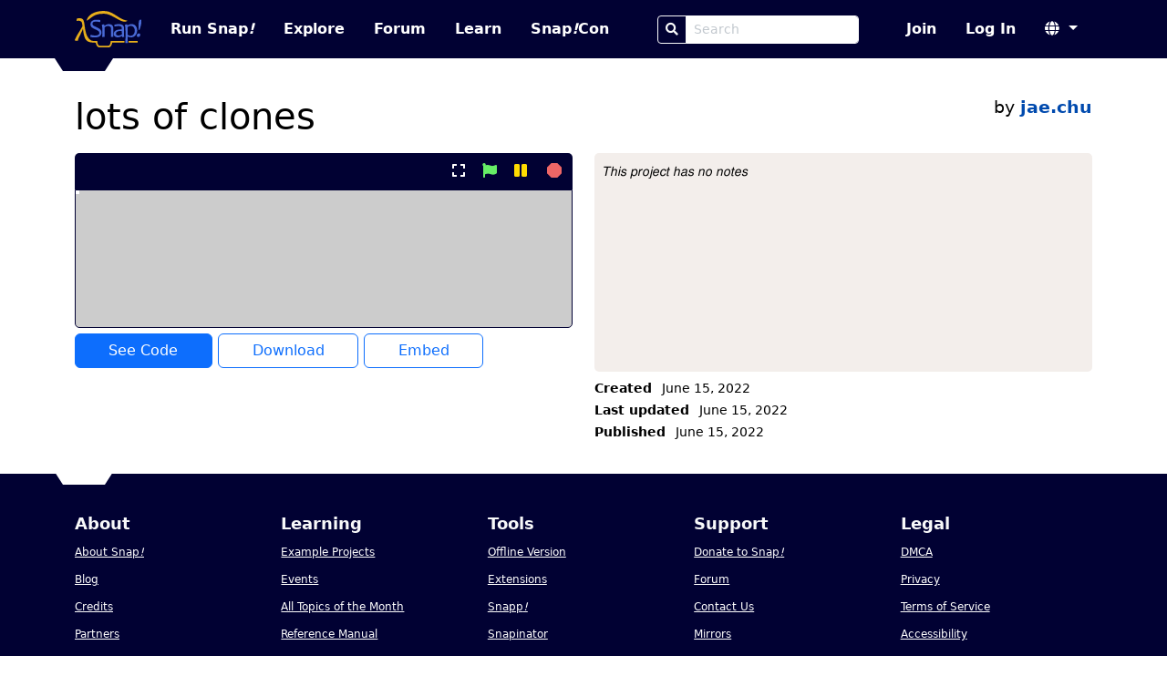

--- FILE ---
content_type: text/html
request_url: https://snap.berkeley.edu/project?username=jae.chu&projectname=lots%20of%20clones
body_size: 32573
content:
<!DOCTYPE html>
<html lang="en">
  <head>
    <meta charset="UTF-8">

  <title>lots of clones by jae.chu | Snap! Build Your Own Blocks</title>


<meta name="description" content="The Snap! Community. Snap! is a blocks-based programming language built by UC Berkeley and used by hundreds of thousands of programmers around the world.">
<meta name="author" content="Bernat Romagosa, Michael Ball, Jens Mönig, Brian Harvey, Jadge Hügle">
<meta name="snap-cloud-domain"
  location="https://snap.berkeley.edu:443">
<link rel="icon" href="/static/img/favicon.ico">
<meta name="viewport" content="width=device-width, initial-scale=1">

<!-- External libs, both stylesheets and JS -->
<link rel="stylesheet" href="/static/vendor/style/bootstrap.min.css?v5.3.0">
<link rel="stylesheet" href="/static/vendor/fontawesome/style/fontawesome.min.css?v5.15.4">
<link rel="stylesheet" href="/static/style/custom-alert.css">

<!-- Stylesheets -->
<link rel="stylesheet" href="/static/style/compiled/snapcloud.css?3cae811">
<link rel="stylesheet" href="/static/style/classes.css?3cae811">
<link rel="stylesheet" href="/static/style/project.css?3cae811">

<!-- JS: Required to load the page -->
<script type="text/javascript" src="/static/js/locale.js?3cae811"></script>
<script type="text/javascript">modules = [];</script>
<script type="text/javascript" src="/snap/src/cloud.js?3cae811"></script>
<script type="text/javascript" src="/static/js/base.js?3cae811"></script>
<script>cloud = new Cloud(); cloud.url = location.origin;</script>

<!-- TODO: This is included commonly enough if should probably be in the base set. -->
<script src="/static/js/project.js?3cae811"></script>
<!-- JS that can be delayed is loaded in the layout.delayed_scripts -->

  </head>
  <body>
    <script>
function escapeHtml (text) {
    if (text === null || text === undefined) { return; }

    if (text.toString) { text = text.toString(); }
    // Based on an answer by Kip @ StackOverflow
    let map = {
        '&': '&amp;',
        '<': '&lt;',
        '>': '&gt;',
        '"': '&quot;',
        "'": '&#039;'
    };
    return text.replace(/[&<>"']/g, (m) => map[m]);
}

function dialog (title, body, onSuccess, onCancel, onOpen) {
    // I reuse CustomAlert's dialogs
    var dialogBox = onCancel
            ? document.querySelector('#customconfirm')
            : document.querySelector('#customalert'),
        bodyDiv = dialogBox.querySelector('.body');

    title = escapeHtml(title);

    if (typeof body == 'string') {
        bodyDiv.innerHTML = body.replaceAll('\n', '<br>');
    } else {
        bodyDiv.innerHTML = '';
        bodyDiv.appendChild(body);
    }

    dialogBox.querySelector('.header').innerHTML = title;
    dialogBox.querySelector('.button-done').innerHTML =
        "Ok";

    if (onCancel) {
        dialogBox.querySelector('.button-cancel').innerHTML =
        "Cancel";
    }

    document.querySelector('#customalert-overlay').style.display = 'block';
    dialogBox.style.display = 'block';

    function close () {
        dialogBox.style.display = null;
        document.querySelector('#customalert-overlay').style.display = null;
        document.querySelector('html').style.overflow = 'auto';
    };

    dialogBox.done = function () {
        close();
        if (onSuccess) { onSuccess.call(this); }
    };

    dialogBox.cancel = function () {
        close();
        if (onCancel) { onCancel.call(this); }
    };

    if (onOpen) {
        onOpen.call(dialogBox);
    }
};

window.prompt = function (title, onSuccess, onCancel) {
    var input = document.createElement('input'),
        dialogBox = onCancel
            ? document.querySelector('#customconfirm')
            : document.querySelector('#customalert');

    // Kind of a hack to have Enter trigger the onSuccess action and close the
    // dialog
    input.addEventListener('keypress', function(event) {
        if (event.keyCode === 13) {
            dialogBox.style.display = null;
            document.querySelector('#customalert-overlay').style.display = null;
            document.querySelector('html').style.overflow = 'auto';
            onSuccess.call(this, input.value);
        }
    });

    dialog(
        title,
        input,
        function () { onSuccess.call(this, input.value); },
        onCancel
    );

    input.focus();
};

// CustomAlert helpers

function confirmTitle (title) {
    // there's a bug in customalert.js preventing us from
    // using a custom title unless we also specify text for
    // the ok and cancel buttons
    return {
        title: title,
        done: "Ok",
        cancel: "Cancel"
    };
};

// Additions

document.onkeyup = function (event) {
    var alert_dialog = document.querySelector('#customalert'),
        confirm_dialog = document.querySelector('#customconfirm'),
        dialog;

    if (alert_dialog &&
            (alert_dialog.style.display == 'block')) {
        dialog = alert_dialog;
    } else if (confirm_dialog &&
            (confirm_dialog.style.display == 'block')) {
        dialog = confirm_dialog;
    }

    if (dialog) {
        if (event.keyCode == 13) {
            // enter accepts
            dialog.querySelector('.button-done').click();
        } if (event.keyCode == 27) {
            // esc cancels
            // on inform dialogs, we don't have a cancel button
            var button = dialog.querySelector('.button-cancel') ||
                dialog.querySelector('.button-done');
            button.click();
        }
    }
};

// custom-alert.min.js
// TODO: de-minify and add HTML escaping.
function customAlert(a){function c(a,b){for(var c in b)a[c]=b[c];return a}function d(){var a={button:"OK",title:"Alert"};this.render=function(b,d){this.options=d?c(a,d):a;var e=document.querySelector("#customalert");e.querySelector(".header").innerHTML=this.options.title,e.querySelector(".body").innerHTML=b,e.querySelector(".button-done").innerHTML=this.options.button,document.querySelector("html").style.overflow="hidden",document.querySelector("#customalert-overlay").style.display="block",e.style.display="block"},this.done=function(){document.querySelector("#customalert").style.display=null,document.querySelector("#customalert-overlay").style.display=null,document.querySelector("html").style.overflow="auto","function"==typeof this.callback&&this.callback.call()}}function e(){var a={done:{text:"Ok",bold:!1,default:!0},cancel:{text:"Cancel",bold:!1,default:!1},title:"Confirm"},b=function(a,b){return a[b].bold?"<strong>"+a[b].text+"</strong>":a[b].text};this.callback=function(a){},this.render=function(d,e){this.options=a,e&&(e.done&&"string"==typeof e.done&&(e.done={text:e.done}),e.cancel&&"string"==typeof e.cancel&&(e.cancel={text:e.cancel}),1==e.cancel.default?e.done.default=!1:e.done.default=!0,e.cancel&&(this.options.cancel=c(a.cancel,e.cancel)),e.done&&(this.options.done=c(a.done,e.done)),e.title&&(this.options.title=e.title));var f=document.querySelector("#customconfirm");f.querySelector(".header").innerHTML=this.options.title,f.querySelector(".body").innerHTML=d,f.querySelector(".button-cancel").innerHTML=b(this.options,"cancel"),f.querySelector(".button-done").innerHTML=b(this.options,"done"),document.querySelector("html").style.overflow="hidden",document.querySelector("#customconfirm-overlay").style.display="block",f.style.display="block"},this.done=function(){if(this.end(),this.callbackSuccess)return this.callbackSuccess();this.callback(!0)},this.cancel=function(){if(this.end(),this.callbackCancel)return this.callbackCancel();this.callback(!1)},this.end=function(){document.querySelector("#customconfirm").style.display="none",document.querySelector("#customconfirm-overlay").style.display="none",document.querySelector("html").style.overflow="auto"}}var f,g,b=function(a){return this.el=document.createElement(a),this.attr=function(a){var b=this;for(var c in a)b.el.setAttribute(c,a[c]);return b},this.parent=function(a,b){return b=b?document.querySelector(b):document,a=b.querySelector(a),a.appendChild(this.el),this},this.html=function(a){return this.el.innerHTML=a,this},this};if(null==document.getElementById("customalert")&&(b("div").attr({id:"customalert-overlay",class:"customalert-overlay"}).parent("body"),b("div").attr({id:"customalert",class:"customalert customalert-alert"}).parent("body"),b("div").attr({class:"header"}).parent("#customalert"),b("div").attr({class:"body"}).parent("#customalert"),b("div").attr({class:"footer"}).parent("#customalert"),b("button").attr({class:"pure-button btn btn-primary custom-alert button-done",onclick:"window.customalert.done()"}).parent(".footer","#customalert"),window.addEventListener("keydown",function(a){var b=document.getElementById("customconfirm"),c=document.getElementById("customalert");if(!(null==c&&null==b||null!=b&&"block"!=b.style.display||null!=c&&"block"!=c.style.display)){a.preventDefault(),a.stopPropagation();var d=a.keyCode?a.keyCode:a.which;13==d?"block"==b.style.display?window.customconfirm.options.cancel.default?window.customconfirm.cancel():window.customconfirm.done():"block"==c.style.display&&window.customalert.done():27==d&&"block"==b.style.display&&window.customconfirm.cancel()}},!1),f=window.Alert=function(a,b,c){window.customalert=new d,"function"==typeof b?(window.customalert.callback=b,b=null):window.customalert.callback=c||null,window.customalert.render(a,b)}),null==document.getElementById("customconfirm")&&(b("div").attr({id:"customconfirm-overlay",class:"customalert-overlay"}).parent("body"),b("div").attr({id:"customconfirm",class:"customalert customalert-confirm"}).parent("body"),b("div").attr({class:"header"}).parent("#customconfirm"),b("div").attr({class:"body"}).parent("#customconfirm"),b("div").attr({class:"footer"}).parent("#customconfirm"),b("button").attr({class:"pure-button btn btn-danger button-cancel",onclick:"window.customconfirm.cancel()"}).parent(".footer","#customconfirm"),b("button").attr({class:"pure-button btn btn-success custom-alert button-done",onclick:"window.customconfirm.done()"}).parent(".footer","#customconfirm"),g=window.Confirm=function(a,b,c){window.customconfirm=new e,"object"==typeof b?(window.customconfirm.callbackSuccess=b.success,window.customconfirm.callbackCancel=b.cancel):window.customconfirm.callback=b,window.customconfirm.render(a,c)}),!1===a)return{alert:f,confirm:g};window.alert=f;
// old_confirm had very strange behavior...
window.confirm = function(text, onSuccess, params) { g(text, ok => { if (ok) { onSuccess.call(params); } }); }; }
</script>

    <script>new customAlert();</script>
    <nav class="navbar navbar-expand-lg fixed-top" data-bs-theme="dark" aria-label="main nav">
  <!-- TODO-A11Y: Add a skip to main link up here. -->
  <div class="container-lg">
    <a class="navbar-brand" href="/" aria-label="Snap! home page">
      <img src="/static/img/snap-logo-color.svg" height="40" class="logo clickable" alt="">
    </a>
    <button class="navbar-toggler" type="button" data-bs-toggle="collapse" data-bs-target="#navbarScroll" aria-controls="navbarScroll" aria-expanded="false" aria-label="Toggle navigation">
      <span class="navbar-toggler-icon"></span>
    </button>
    <div class="collapse navbar-collapse navbar-nav-scroll" id="navbarScroll">
      <ul class="navbar-nav me-auto">
        <li class="nav-item">
          <a class="nav-link run min-width"
            target="_self"
            href="https://snap.berkeley.edu/snap/snap.html">
            Run Snap<em>!</em>
          </a>
        </li>
        <li class="nav-item">
          <a class="nav-link explore" href="/explore">
            Explore
          </a>
        </li>
        <li class="nav-item">
          <a class="nav-link forum" href="https://forum.snap.berkeley.edu/">
            Forum
          </a>
        </li>
        <li class="nav-item">
          <a class="nav-link" href="/learn">
            Learn
          </a>
        </li>
        <li class="nav-item">
          <a class="nav-link" target="_blank" href="https://www.snapcon.org">
            Snap<em>!</em>Con
          </a>
        </li>
      </ul>
      <span class="navbar-nav me-auto">
          <form role="search" action="search">
            <div class="input-group min-width">
              <button class="btn btn-sm btn-outline-light" type="submit" aria-label="Search">
                <i class="fas fa-search" aria-hidden="true"></i>
              </button>
              <input class="form-control form-control-sm" name="query" type="search" placeholder="Search" aria-label="Search Box">
            </div>
          </form>
      </span>
      <ul class="navbar-nav justify-content-end">
        
          <li class="nav-item join">
            <a class="nav-link" href="/sign_up">
              Join
            </a>
          </li>
          <li class="nav-item sign-in">
            <a class="nav-link" href="/login">
              Log In
            </a>
          </li>
        
        <li class="nav-item language-select dropdown">
          <a class="nav-link dropdown-toggle" href="#" role="button"
            data-bs-toggle="dropdown" aria-expanded="false" aria-label="Select language">
            <i class="fas fa-globe" aria-hidden="true"></i>
          </a>
          <ul class="dropdown-menu languages">
            
              <li><a class="dropdown-item clickable"
                onclick="cloud.post('/set_locale', Cloud.redirect, { locale: 'es', redirect: location.href });">
                Castellano
              </a></li>
              
              <li><a class="dropdown-item clickable"
                onclick="cloud.post('/set_locale', Cloud.redirect, { locale: 'hy', redirect: location.href });">
                Հայերեն
              </a></li>
              
              <li><a class="dropdown-item clickable"
                onclick="cloud.post('/set_locale', Cloud.redirect, { locale: 'it', redirect: location.href });">
                Italiano
              </a></li>
              
              <li><a class="dropdown-item clickable"
                onclick="cloud.post('/set_locale', Cloud.redirect, { locale: 'en', redirect: location.href });">
                English
              </a></li>
              
              <li><a class="dropdown-item clickable"
                onclick="cloud.post('/set_locale', Cloud.redirect, { locale: 'fr', redirect: location.href });">
                Français
              </a></li>
              
              <li><a class="dropdown-item clickable"
                onclick="cloud.post('/set_locale', Cloud.redirect, { locale: 'pt', redirect: location.href });">
                Português
              </a></li>
              
              <li><a class="dropdown-item clickable"
                onclick="cloud.post('/set_locale', Cloud.redirect, { locale: 'tr', redirect: location.href });">
                Türkçe
              </a></li>
              
              <li><a class="dropdown-item clickable"
                onclick="cloud.post('/set_locale', Cloud.redirect, { locale: 'zh', redirect: location.href });">
                简体中文
              </a></li>
              
              <li><a class="dropdown-item clickable"
                onclick="cloud.post('/set_locale', Cloud.redirect, { locale: 'de', redirect: location.href });">
                Deutsch
              </a></li>
              
              <li><a class="dropdown-item clickable"
                onclick="cloud.post('/set_locale', Cloud.redirect, { locale: 'ca', redirect: location.href });">
                Català
              </a></li>
              
          </ul>
        </li>
      </ul>
    </div>
  </div>
</nav>
<div class="trapezoid fixed-top"></div>

    <main class="container-lg container-fluid mx-8 py-2">
      <!-- <script src="/static/js/inplace.js"></script> -->


<!-- TODO-BS: Replace .project.big with a single CSS class. Extract to partial? -->
<div class="project big mt-3">
    <div class="title row">
        <div class="col-md-8 col-12">
            <h1>lots of clones</h1>
        </div>

        <div class="col-md-4 col-12 text-end">
            <div class="author">by <a href="/user?username=jae%2echu"target=""><strong>jae.chu</strong></a></div>
            
        </div>
    </div>

    <div class="viewer row js-embed-container">
        <!-- Project viewer -->
        <div class="embed col-lg-6 col-md-8 col-12">
            <!-- Spinner shown while embed hasn't been loaded -->
            <!-- <i class="project-loader fas fa-spinner fa-spin fa-3x"
                aria-hidden="true"></i> -->

            <!-- Project control bar -->
            <div class="controlbar">
                
                <button class="btn btn-link" aria-label="present project full-screen" type="button"
                    onclick="toggleFullScreen();">
                    <i aria-hidden=true class="present-button fas fa-expand"></i>
                </button>
                <button class="btn btn-link" aria-label="start project" type="button"
                    onclick="runProject(event);">
                    <i aria-hidden=true class="start-button fas fa-flag"></i>
                </button>
                <button class="btn btn-link" aria-label="pause project" type="button"
                    onclick="togglePauseProject();">
                    <i aria-hidden=true class="pause-button fas fa-pause"></i>
                </button>
                <button class="btn btn-link" aria-label="stop project" type="button"
                    onclick="stopProject();">
                    <i aria-hidden=true class="stop-button fas fa-octagon"></i>
                </button>
            </div>

            <!-- TODO: This autoloads and Snap! steals focus, which it should not. -->
            <iframe allow="geolocation; microphone; camera"
                sandbox="allow-scripts allow-same-origin"
                title="project viewer"
                autofocus=false
                src="https://snap.berkeley.edu/snap/snap.html#present:Username=jae%2echu&amp;ProjectName=lots%20of%20clones&amp;embedMode&amp;noExitWarning&amp;noRun">
            </iframe>

            <!-- Project Action Buttons -->
            

<div class="buttons">
    
    
    <a class="btn btn-primary open" target="_blank"
    href="https://snap.berkeley.edu/snap/snap.html#present:Username=jae%2echu&amp;ProjectName=lots%20of%20clones&amp;editMode&amp;noRun"
    >See Code</a>
    <a class="btn btn-outline-primary download"
        aria-label="Download Project XML"
        href="/project/11482349" download
        >Download</a>
    <button class="btn btn-outline-primary embed-button" type="button"
        onclick="embedDialog()">Embed</button>
    
    
</div>



<script>
function embedDialog () {
    function update (form) {
        let base_embed_url = 'https://snap.berkeley.edu/embed?projectname=lots%20of%20clones&username=jae%2echu',
            project_name = 'lots of clones',
            options = Object.values(
                form.querySelectorAll('input[type="checkbox"]:checked')
            ).map(input => `${input.value}=true`).join('&'),
            full_embed_url = `${base_embed_url}&${options}`;
        form.querySelector('textarea#embed-url').innerText = full_embed_url;
        form.querySelector('textarea#embed-iframe').innerText = `
<iframe width="480" height="390" frameBorder=0
    allowfullscreen allow="geolocation; microphone; camera"
    title="${project_name} Snap! Project"
    src="${full_embed_url}">
</iframe>`.replace(/\s+|\n/g, ' ').trim();
    };
    dialog(
        "Embed Options",
        '<form class="embed-options">    <span class="info">Please select the elements you wish to include in the embedded project viewer:</span>    <fieldset>        <div class="mb-1 input-group">            <div class="form-check form-switch">                <input type="checkbox" id="title" value="showTitle" checked=""                class="form-check-input">                <label for="title" class="form-check-label">                    Project title                </label>            </div>        </div>        <div class="mb-1 input-group">            <div class="form-check form-switch">                <input type="checkbox" id="author" value="showAuthor" checked="" class="form-check-input">                <label for="author" class="form-check-label">                    Project author                </label>            </div>        </div>        <div class="mb-1 input-group">            <div class="form-check form-switch">                <input type="checkbox" id="edit-button" value="editButton"                    checked="" class="form-check-input">                <label for="edit-button" class="form-check-label">                    Edit button                </label>            </div>        </div>        <div class="mb-2 input-group">            <div class="form-check form-switch">                <input type="checkbox" id="pause-button" value="pauseButton"                    checked="" class="form-check-input">                <label for="pause-button" class="form-check-label">                    Pause button                </label>            </div>        </div>        <div class="mb-2 input-group">            <div class="embed-options--label-container">                <label for="embed-url" class="form-label">Embed URL</label>                <button class="btn btn-outline-primary far fa-clipboard"                    type="button" aria-label="Click to copy Embed URL"                    onclick="                        if (navigator.clipboard) {                            navigator.clipboard.writeText(                                document.getElementById(&#039;embed-url&#039;).value                            );                        }"                ></button>            </div>            <div class="">                <textarea                    readonly=true                    rows=4                    id="embed-url" class="embed-options--embed-code-textarea form-control"                ></textarea>            </div>        </div>        <div class="mb-1 input-group">            <div class="embed-options--label-container">                <label for="embed-iframe" class="form-label">Embed Code</label>                <button class="btn btn-outline-primary far fa-clipboard"                    type="button" aria-label="Click to copy Embed Code"                    onclick="                        if (navigator.clipboard) {                            navigator.clipboard.writeText(                               document.getElementById(&#039;embed-iframe&#039;).value                            );                        }"                ></button>            </div>            <div class="">                <textarea                    readonly=true                    rows=7                    id="embed-iframe" class="embed-options--embed-code-textarea form-control"                ></textarea>            </div>        </div>    </fieldset></form>',
        nop,
        nop,
        // onload:
        () => {
            var form = document.querySelector('form.embed-options');
            update(form);
            form.querySelectorAll('input').forEach(input => {
                input.onchange = function () { update(form) };
            });
        }
    );
};



function confirmDelete () {
    confirm(
        'Are you sure you want to delete this project?<br><i class="warning fa fa-exclamation-triangle"></i> WARNING! This action cannot be undone! <i class="warning fa fa-exclamation-triangle"></i>',
        () => { cloud.delete('/project/11482349'); }
    );
}

function confirmFlag () {
    confirm(
        "<p class='text-start'>Are you sure you want to flag this project as inappropriate?<br><br>Your username will be included in the flag report.<br><br>Deliberately flagging legitimate projects will be considered a breach<br>of our Terms of Service and can get you suspended.</p>",
        () => {
            dialog(
                "Please choose a reason",
                '<form class="m-3 reasons form">    <div class="form-check">        <input class="form-check-input" type="radio" name="reason" id="hack" value="hack">        <label class="form-check-label" for="hack">Security vulnerability</label>    </div>    <div class="form-check">        <input class="form-check-input" type="radio" name="reason" id="coc" value="coc">        <label class="form-check-label" for="coc">Code of Conduct violation</label>    </div>    <div class="form-check">        <input class="form-check-input" type="radio" name="reason" id="dmca" value="dmca">        <label class="form-check-label" for="dmca">DMCA violation</label>    </div>    <div class="my-3">        <label class="form-label" for="project-notes">Tell us more about why you&#039;re flagging this project:</label>        <textarea class="form-control js-flag-notes" id="project-notes"            placeholder="Additional notes"></textarea>    </div></form>',
                () => {
                    var form =
                        document.querySelector('form.reasons');
                    cloud.post(
                        '/project/11482349/flag',
                        null,
                        {
                            reason: form.querySelector(
                                'input[name=\'reason\']:checked'
                                ).value,
                            notes: form.querySelector(
                                '.js-flag-notes').value
                        }
                    );
                }
            );
        },
        confirmTitle('Report this project')
    );
}

function unflagProject() {
    cloud.delete('/project/11482349/flag')
}

function markAsRemix () {
    prompt(
        'Original project URL?',
        input => {
            var url = new URL(input);
            cloud.post(
                '/project/11482349/mark_as_remix',
                null,
                {
                    username: 'jae.chu',
                    created: '2022-06-15 00:24:12+00',
                    original_username: url.searchParams.get('username'),
                    original_projectname: url.searchParams.get('projectname')
                }
            );
        }
    );
}
</script>

        </div>
        <div class="details col-sm-12 col-md-4 col-lg-6">
            <div class="details">
    <!-- Notes
        Element is focusable so it can be scrolled with screen readers
        We need to add some edit icon you can click/focus on to enter edit mode
        Re-add to pre when editing notes is ready:
        title="Press Shift + Enter to enter a newline"
     -->
    <div class="visually-hidden">
        <p>Project Description</p>
    </div>
    
    <div class="notes" tabindex="0"><small>This project has no notes</small></div>
    
    <!-- Dates and project meta -->
    <div class="dates">
        <p class="created">
            <strong>Created</strong>
            June 15, 2022
        </p>
        <p class="updated">
            <strong>Last updated</strong>
            June 15, 2022
        </p>
    
        <p class="published">
            <strong>Published</strong>
            June 15, 2022
        </p>
    
    
    </div>
    
    <script>
    function setupConfirmationButtons() {
        let buttons = Array.from(document.querySelectorAll('button[data-confirmation-message]'));
        buttons.forEach(el => {
            el.onclick = (_event) => {
                let message = el.getAttribute('data-confirmation-message');
                let method = el.getAttribute('data-confirmation-method');
                let url = el.getAttribute('data-confirmation-url')
                confirm(message, () => { cloud[method](url) });
            }
        });
    }

    setupConfirmationButtons();
    </script>
</div>

        </div>
    </div>
</div>




<div id="public_remixes_of_this_project_container" class="projects my-2 container-fluid">

 <!-- show if empty -->
</div>



<div id="public_collections_containing_this_project_container" class="collections my-2 container-fluid">

 <!-- show if empty -->
</div>


<script>
    // Prevent scrolling when the iframe is in full-screen mode
    document.onscroll = function (event) {
        if (document.querySelector('.viewer.full-screen') !== null) {
            window.scrollTo(0, 0);
        }
    };
    // bind esc to exit full-screen mode
    // This only works if Snap! is not active, but it allows clicking on the background to exit.
    document.addEventListener('keydown', function (event) {
        if (event.key === 'Escape') {
            let container = document.querySelector('.js-embed-container')
            if (container.classList.contains('full-screen')) {
                toggleFullScreen();
            }
        }
    });
</script>

    </main>
    <footer class="footer container-fluid">
  <div class="trapezoid trapezoid-footer"></div>
  <div class="container-lg">
    <nav class="row gx-3" aria-label="footer">
      <section class="col-md col-6 col-sm-4 ">
        <h2>About</h2>
        <p><a href="/about">About Snap<em>!</em></a></p>
        <p><a href="/blog">Blog</a></p>
        <p><a href="/credits">Credits</a></p>
        <p><a href="/partners">Partners</a></p>
        <p><a href="/versions">All Versions</a></p>
        <p><a href="/source">Source Code</a></p>
      </section>
      <section class="col-md col-6 col-sm-4 ">
        <h2>Learning</h2>
        <p><a href="/examples">Example Projects</a></p>
        <p><a href="/events">Events</a></p>
        <p><a href="/all_totms">All Topics of the Month</a></p>
        <p><a href="/snap/help/SnapManual.pdf" target="_blank">Reference Manual</a></p>
        <p><a href="/learn">Materials</a></p>
        <p><a href="/bjc">The Beauty and Joy of Computing</a></p>
        <p><a href="/research">Research</a></p>
        <p><a href="https://snapwiki.miraheze.org">Community Wiki</a></p>
      </section>
      <section class="col-md col-6 col-sm-4 ">
        <h2>Tools</h2>
        <p><a href="/offline">Offline Version</a></p>
        <p><a href="/extensions">Extensions</a></p>
        <p><a href="/snapp">Snapp<em>!</em></a></p>
        <p><a href="/snapinator">Snapinator</a></p>
        <p><a href="https://smerge.org/">Smerge</a></p>
        <p><a href="old_site/old-byob.html">BYOB (old Snap<em>!</em>)</a></p>
      </section>
      <section class="col-md col-6 col-sm-4 ">
        <h2>Support</h2>
        <p><a href="/donate">Donate to Snap<em>!</em></a></p>
        <p><a target="_blank" href="https://forum.snap.berkeley.edu/">Forum</a></p>
        <p><a href="/contact">Contact Us</a></p>
        <p><a href="/mirrors">Mirrors</a></p>
      </section>
      <section class="col-md col-6 col-sm-4 ">
        <h2>Legal</h2>
        <p><a href="/dmca">DMCA</a></p>
        <p><a href="/privacy">Privacy</a></p>
        <p><a href="/tos">Terms of Service</a></p>
        <p><a href="https://dap.berkeley.edu/get-help/report-web-accessibility-issue" target="_blank">Accessibility</a></p>
        <p><a href="https://ophd.berkeley.edu/policies-and-procedures/nondiscrimination-policy-statement" target="_blank">Nondiscrimination</a></p>
      </section>
    </nav>
    <div class="row">
      <div class="credits col">
        <a href="/partners">
          <p>Snap<em>!</em> is brought to you by UC Berkeley and SAP.</p>
          <img src="/static/img/berkeley-logo-white.svg" class="ucb-logo"alt="UC Berkeley Logo">
          <img src="/static/img/sap-logo-footer.png" alt="SAP Logo">
        </a>
      </div>
    </div>
  </div>
</footer>

    <script type="text/javascript" src="/static/vendor/js/FileSaver.min.js"></script>
<script type="text/javascript" src="/static/vendor/js/bootstrap.bundle.min.js?v5.3.0"></script>
<script type="text/javascript" src="/static/vendor/js/popper.min.js?v2.11.8"></script>

<script src="https://js.sentry-cdn.com/3fad777945ae45818919b964c044f475.min.js" crossorigin="anonymous"></script>

<script async src="https://siteimproveanalytics.com/js/siteanalyze_6294756.js"></script>


<script>
  var _paq = window._paq = window._paq || [];
  /* tracker methods like "setCustomDimension" should be called before "trackPageView" */
  _paq.push(['trackPageView']);
  _paq.push(['enableLinkTracking']);
  (function() {
    var u="//eop8xl.stackhero-network.com/";
    _paq.push(['setTrackerUrl', u+'matomo.php']);
    _paq.push(['setSiteId', '1']);
    var d=document, g=d.createElement('script'), s=d.getElementsByTagName('script')[0];
    g.async=true; g.src=u+'matomo.js'; s.parentNode.insertBefore(g,s);
  })();
</script>

  </body>
</html>


--- FILE ---
content_type: text/css
request_url: https://snap.berkeley.edu/static/style/custom-alert.css
body_size: 878
content:
#customalert-overlay,#customconfirm-overlay{display:none;opacity:.5;position:fixed;top:0;left:0;width:100vw;height:100vh;z-index:2147483647;background:#000}.customalert{background-color:#fff;font-family:arial;border-radius:5px;width:550px;font-size:1em;display:none;position:fixed;max-width:100vw;max-height:100vh;z-index:2147483647;top:5%;box-shadow:0 0 10px 0 rgba(0,0,0,0.3);-webkit-box-shadow:0 0 10px 0 rgba(0,0,0,0.3);margin-left:-275px;}@media (min-width:321px){.customalert{top:25%;left:50%;padding:10px}}@media (max-width:550px){.customalert{margin-left:-50vw}}.customalert .header,.customalert .body,.customalert .footer{text-align:center;background:#fff}.customalert .header{font-size:.75em}.customalert .body{padding:10px;font-size:1.2em}.customalert .footer button{margin-top:5px;margin-bottom:5px;width:100px;padding:5px;word-wrap:break-word;font-family:arial;border:none}.customalert.customalert-confirm .footer button.button-done{margin-left:10px;}

.body .email-compose { text-align: left; }


--- FILE ---
content_type: application/x-javascript
request_url: https://snap.berkeley.edu/static/js/project.js?3cae811
body_size: 8021
content:
function fillCollectionDescription (collection, descriptionElement) {
    var noDescriptionHTML = '<small>' +
            localizer.localize('This collection has no description') +
            '</small>';

    descriptionElement.innerHTML =
        collection.description ?
            escapeHtml(collection.description).replace(
                /(https?:\/\/[^\s,\(\)\[\]]+)/g, // good enough
                '<a href="$1" target="_blank">$1</a>') :
        noDescriptionHTML;

    descriptionElement.title =
        localizer.localize('Press Shift + Enter to enter a newline');
    if (canEditDescription(collection)) {
        new InPlaceEditor(
            descriptionElement,
            function () {
                SnapCloud.updateCollectionDescription(
                    collection.username,
                    collection.name,
                    descriptionElement.innerText,
                    function () {
                        if (descriptionElement.innerText == '') {
                            descriptionElement.innerHTML = noDescriptionHTML;
                        }
                    },
                    genericError
                );
            },
            'This collection has no description'
        );
    }
};

function setupCollectionEditorControls (collection, editorsElement) {
    var addEditorAnchor = editorsElement.querySelector('.add-editor'),
        editorListUl = editorsElement.querySelector('.editor-list');

    // set up "add editor" anchor
    addEditorAnchor.hidden = !owns(collection);
    addEditorAnchor.onclick = function () {
        var newEditorInput = editorsElement.querySelector('.new-editor');
        this.hidden = true;
        newEditorInput.placeholder = localizer.localize('Username');
        newEditorInput.value = '';
        newEditorInput.hidden = false;
        newEditorInput.classList.add('flash');
        newEditorInput.focus();
        newEditorInput.onkeypress = function (event) {
            var code = (event.keyCode ? event.keyCode : event.which);
            if (code == 13 && !event.shiftKey) {
                SnapCloud.addEditorToCollection(
                    collection.username,
                    collection.name,
                    newEditorInput.value,
                    function () {
                        var li = newEditorLi(newEditorInput.value);
                        newEditorInput.hidden = true;
                        newEditorInput.classList.remove('flash');
                        addEditorAnchor.hidden = false;

                        editorListUl.append(li);
                        li.classList.add('flash');
                    },
                    function () {
                        newEditorInput.value = '';
                        newEditorInput.classList.remove('flash');
                        newEditorInput.classList.remove('warning-flash');
                        setTimeout(
                            function () {
                                newEditorInput.classList.add('warning-flash');
                            },
                            10
                        );
                        newEditorInput.focus();
                    }
                );
            }
        };
    }

    addEditorAnchor.title =
        localizer.localize('Add an editor to this collection');
    editorListUl.title =
        localizer.localize('Users who can edit this collection');
    editorListUl.append(newEditorLi(collection.username));

    function newEditorLi (username) {
        var editorLi = document.createElement('li'),
            removeAnchor = document.createElement('a'),
            icon = document.createElement('i');

        editorLi.classList.add('editor');
        editorLi.append(userAnchor(username));

        if (owns(collection) && username !== collection.username) {
            icon.classList.add('fas');
            icon.classList.add('fa-times-circle');
            removeAnchor.classList.add('remove');
            removeAnchor.classList.add('clickable');
            removeAnchor.append(icon);
            removeAnchor.onclick = function () {
                SnapCloud.removeEditorFromCollection(
                    collection.username,
                    collection.name,
                    username,
                    function () {
                        editorLi.classList.add('warning-flash');
                        setTimeout( function () { editorLi.remove(); }, 1000);
                    },
                    genericError
                );
            };
            editorLi.append(removeAnchor);
        }
        return editorLi;
    };

    if (collection.editors && collection.editors[0]) {
        collection.editors.forEach(function (editor) {
            editorListUl.append(newEditorLi(editor.username));
        });

        if (!owns(collection) &&
            collection.editors.find(
                function (editor) {
                    return editor.username === sessionStorage.username;
                }
            )
        ) {
            // User is an editor of this collection, but doesn't own it
            editorsElement.querySelector('.unenroll').hidden = false;
        }
    }

    if (isAdmin()) {
        if (collection.free_for_all) {
            editorsElement.querySelector('.ffa').hidden = true;
            editorsElement.querySelector('.un-ffa').hidden = false;
        } else if (collection.published) {
            editorsElement.querySelector('.ffa').hidden = false;
            editorsElement.querySelector('.un-ffa').hidden = true;
        }
    }
};

function toggleFullScreen () {
    var container = document.querySelector('.js-embed-container'),
        iframe = document.querySelector('.embed iframe'),
        world = iframe.contentWindow.world;

    if (container.classList.contains('full-screen')) {
        container.classList.remove('full-screen');
        document.body.parentElement.style = null;
        document.body.style = null;
    } else {
        container.classList.add('full-screen');
        document.body.parentElement.style.overflow = 'hidden';
        document.body.style.overflow = 'hidden';
    }
    world.worldCanvas.focus();
};

function runProject (event) {
    var iframe = document.querySelector('.embed iframe'),
        world = iframe.contentWindow.world,
        ide = world.children[0];
    if (event.shiftKey) {
        ide.toggleFastTracking();
    } else {
        ide.stage.threads.pauseCustomHatBlocks = false;
        ide.runScripts();
        if (ide.embedOverlay) {
            ide.embedOverlay.destroy();
            ide.embedPlayButton.destroy();
        }
    }
    world.worldCanvas.focus();
    refreshFlagButton(ide);
    refreshPauseButton(ide);
    refreshStopButton(ide);
};

function refreshFlagButton (ide) {
    var button = document.querySelector('.start-button');
    if (ide.stage.isFastTracked) {
        button.classList.replace('fa-flag', 'fa-bolt');
    } else {
        button.classList.replace('fa-bolt', 'fa-flag');
    }
};

function togglePauseProject () {
    var iframe = document.querySelector('.embed iframe'),
        world = iframe.contentWindow.world,
        ide = world.children[0];
    ide.togglePauseResume();
    refreshPauseButton(ide);
};

function refreshPauseButton (ide) {
    var button = document.querySelector('.pause-button');
    if (ide.stage.threads.isPaused()) {
        button.classList.replace('fa-pause', 'fa-play');
    } else {
        button.classList.replace('fa-play', 'fa-pause');
    }
};

function stopProject () {
    var iframe = document.querySelector('.embed iframe'),
        ide = iframe.contentWindow.world.children[0];
    ide.stopAllScripts();
    if (ide.embedOverlay) {
        ide.embedOverlay.destroy();
        ide.embedPlayButton.destroy();
    }
    refreshStopButton(ide);
    refreshPauseButton(ide);
};

function refreshStopButton (ide) {
    var button = document.querySelector('.stop-button');
    if (ide.stage.threads.pauseCustomHatBlocks) {
        button.classList.replace('fa-octagon', 'fa-stop');
    } else {
        button.classList.replace('fa-stop', 'fa-octagon');
    }
};


--- FILE ---
content_type: application/x-javascript
request_url: https://snap.berkeley.edu/snap/src/embroider.js?version=2024-05-09
body_size: 4009
content:
/*

    embroider.js

    machine-stitch turtle pen trails with SNAP!

    written by Michael Aschauer and Jens Mönig
    m@ash.to, jens@moenig.org

    Copyright (C) 2024 by Michael Aschauer and Jens Mönig

    This file is part of Snap!.

    Snap! is free software: you can redistribute it and/or modify
    it under the terms of the GNU Affero General Public License as
    published by the Free Software Foundation, either version 3 of
    the License, or (at your option) any later version.

    This program is distributed in the hope that it will be useful,
    but WITHOUT ANY WARRANTY; without even the implied warranty of
    MERCHANTABILITY or FITNESS FOR A PARTICULAR PURPOSE.  See the
    GNU Affero General Public License for more details.

    You should have received a copy of the GNU Affero General Public License
    along with this program.  If not, see <http://www.gnu.org/licenses/>.


    prerequisites:
    --------------
    needs morphic.js and gui.js

*/

/*global modules, Color, saveAs*/

/*jshint esversion: 6, bitwise: false*/

modules.embroider = '2024-May-09';

/*

cache =
 [
     {  "cmd":"move", "x":x1, "y":y1, "penDown":penState }
     {  "cmd":"color", "color": color, "thread": colorIndex }
 ]
colors = 
 [
     {r:0,g:0,b:0,a:1};
 ]

  blob = new Blob([expUintArr], {type: 'application/octet-stream'});
  saveAs(blob, name + '.dst');

 */


function exportEmbroidery(trailsLog, name = 'unnamed', type = 'dst') {
    var cache = [],
        bottomLeft = trailsLog[0][0],
        topRight = bottomLeft,
        box,
        p1, p2, lastPoint,
        steps = 0,
        color,
        lastColor = new Color(),
        clr = {r: lastColor.r, g: lastColor.g, b: lastColor.b, a: lastColor.a},
        colors = [clr],
        dta, blob;

    // determine bounding box and offset
    trailsLog.forEach(line => {
        bottomLeft = bottomLeft.min(line[0]);
        bottomLeft = bottomLeft.min(line[1]);
        topRight = topRight.max(line[0]);
        topRight = topRight.max(line[1]);
    });
    box = bottomLeft.corner(topRight);

    // create the cache
    lastPoint = trailsLog[0][1];
    trailsLog.forEach(line => {
        p1 = line[0];
        p2 = line[1];
        if (!p1.eq(lastPoint)) {
            cache.push({
                cmd: "move",
                x: p1.x,
                y: p1.y,
                penDown: false
            });
            steps += 1;
            lastPoint = p1;
        }
        if (!p2.eq(lastPoint)) {
            color = line[2];
            if (!color.eq(lastColor)) { // color change
                clr = {r: color.r, g: color.g, b: color.b, a: color.a};
                cache.push({
                    cmd: "color",
                    color: clr,
                    thread: 1 // colorIndex
                });
                lastColor = color;
            }
            cache.push({
                cmd: "move",
                x: p2.x,
                y: p2.y,
                penDown: true
            });
            steps += 1;
            lastPoint = p2;
        }
    });

    if (type === 'dst') {
        dta = toDST(
            name,
            cache,
            0, // init x
            0, // init y
            0, // last x
            0, // last y
            box.left(), // min x
            box.top(), // min y
            box.right(), // max x
            box.bottom(), // max y
            steps,
            colors
        );
    } else {
        type = 'exp';
        dta = toEXP(cache);
    }

    blob = new Blob([dta], {type: 'application/octet-stream'});
    saveAs(blob, name + '.' + type);
}

function toDST(
    name = "noname",
    cache = [], // array of command (see above)
    initX = 0, // initial x postion (normally 0 )
    initY = 0, // initial y postion (normally 0 )
    lastX = 0, // last position x
    lastY = 0, // last position y
    minX = 0, // minmal x position (boudning box)
    maxX = 0, // maximum x position (boudning box)
    minY = 0, // minmal y position (boudning box)
    maxY = 0, // maximum y position (boudning box)
    steps = 0, // total number of steps
    colors = [], // array of colors
    ignoreColors = true, // if true, ignore colors
    pixels_per_millimeter = 5
) {
    /* 
    exports cache to DST embroidery format
    returns UintArray suitable for Blob 
    */

    var expArr = [],
        lastStitch = null,
        hasFirst = false,
        // pixels_per_millimeter = 5; //this.pixels_per_millimeter;
        scale = 10 / pixels_per_millimeter,
        count_stitches = 0;
        // count_jumps = 0;

    function encodeTajimaStitch(dx, dy, jump) {
        var b1 = 0;
        var b2 = 0;
        var b3 = 0;

        if (dx > 40) {
            b3 |= 0x04;
            dx -= 81;
        }

        if (dx < -40) {
            b3 |= 0x08;
            dx += 81;
        }

        if (dy > 40) {
            b3 |= 0x20;
            dy -= 81;
        }

        if (dy < -40) {
            b3 |= 0x10;
            dy += 81;
        }

        if (dx > 13) {
            b2 |= 0x04;
            dx -= 27;
        }

        if (dx < -13) {
            b2 |= 0x08;
            dx += 27;
        }

        if (dy > 13) {
            b2 |= 0x20;
            dy -= 27;
        }

        if (dy < -13) {
            b2 |= 0x10;
            dy += 27;
        }

        if (dx > 4) {
            b1 |= 0x04;
            dx -= 9;
        }

        if (dx < -4) {
            b1 |= 0x08;
            dx += 9;
        }

        if (dy > 4) {
            b1 |= 0x20;
            dy -= 9;
        }

        if (dy < -4) {
            b1 |= 0x10;
            dy += 9;
        }

        if (dx > 1) {
            b2 |= 0x01;
            dx -= 3;
        }

        if (dx < -1) {
            b2 |= 0x02;
            dx += 3;
        }

        if (dy > 1) {
            b2 |= 0x80;
            dy -= 3;
        }

        if (dy < -1) {
            b2 |= 0x40;
            dy += 3;
        }

        if (dx > 0) {
            b1 |= 0x01;
            dx -= 1;
        }

        if (dx < 0) {
            b1 |= 0x02;
            dx += 1;
        }

        if (dy > 0) {
            b1 |= 0x80;
            dy -= 1;
        }

        if (dy < 0) {
            b1 |= 0x40;
            dy += 1;
        }

        expArr.push(b1);
        expArr.push(b2);
        if (jump) {
            expArr.push(b3 | 0x83);
        } else {
            expArr.push(b3 | 0x03);
        }
    }

    function writeHeader(str, length, padWithSpace = true) {
        for (var i = 0; i < length - 1; i++) {
            if (i < str.length) {
                expArr.push("0xF1" + str[i].charCodeAt(0).toString(16));
            } else {
                if (padWithSpace) {
                    expArr.push(0x20);
                } else {
                    expArr.push(0x00);
                }
            }
        }
        expArr.push(0x0d);
    }

    function pad(n, width, z) {
        z = z || ' ';
        n = n != 0 ? n + '' : "0";
        return n.length >= width ? n : new Array(width - n.length + 1).join(z) + n;
    }

    var extx1 = Math.round(maxX) - initX;
    var exty1 = Math.round(maxY) - initY;
    var extx2 = Math.round(minX) - initX;
    var exty2 = Math.round(minY) - initY;

    writeHeader("LA:" + name.substr(0, 16), 20, true);
    writeHeader("ST:" + pad(steps, 7), 11);
    writeHeader("CO:" + pad(colors.length, 3), 7);
    writeHeader("+X:" + pad(Math.round(extx1 / pixels_per_millimeter) * 10, 5), 9); // Math.round(this.getMetricWidth()*10), 9);
    writeHeader("-X:" + pad(Math.abs(Math.round(extx2 / pixels_per_millimeter)) * 10, 5), 9);
    writeHeader("+Y:" + pad(Math.round(exty1 / pixels_per_millimeter) * 10, 5), 9); //Math.round(this.getMetricHeight()*10), 9);
    writeHeader("-Y:" + pad(Math.abs(Math.round(exty2 / pixels_per_millimeter)) * 10, 5), 9);

    var needle_end_x = lastX - initX;
    var needle_end_y = lastY - initY;

    writeHeader("AX:" + pad(Math.round(needle_end_x / pixels_per_millimeter) * 10, 6), 10);
    writeHeader("AY:" + pad(Math.round(needle_end_y / pixels_per_millimeter) * 10, 6), 10);
    writeHeader("MX:", 10);
    writeHeader("MY:", 10);
    writeHeader("PD:", 10);

    // extented header would go here
    // "AU:%s\r" % author)
    // "CP:%s\r" % meta_copyright)
    // "TC:%s,%s,%s\r" % (thread.hex_color(), thread.description, thread.catalog_number))

    // end of header data
    expArr.push(0x1a);

    // Print remaining empty header
    for (var i = 0; i < 387; i++) {
        expArr.push(0x20);
    }

    var origin = {},
        weJustChangedColors = false;

    hasFirst = false;

    for (i = 0; i < cache.length; i++) {
        if (cache[i].cmd == "color" && !ignoreColors) {
            expArr.push(0x00);
            expArr.push(0x00);
            expArr.push(0xC3);
            weJustChangedColors = true;
        } else if (cache[i].cmd == "move") {

            var stitch = cache[i];

            if (!hasFirst) { //  create a stitch at origin
                origin.x = Math.round(stitch.x * scale);
                origin.y = Math.round(stitch.y * scale);

                // zero stitch: Why is it here
                encodeTajimaStitch(0, 0, !stitch.penDown);
                lastStitch = {
                    cmd: "move",
                    x: 0,
                    y: 0,
                    penDown: stitch.penDown
                };
                hasFirst = true;

            } else {
                var x1 = Math.round(stitch.x * scale) - origin.x,
                    y1 = Math.round(stitch.y * scale) - origin.y,
                    x0 = Math.round(lastStitch.x * scale) - origin.x,
                    y0 = Math.round(lastStitch.y * scale) - origin.y,

                    sum_x = 0,
                    sum_y = 0,
                    dmax = Math.max(Math.abs(x1 - x0), Math.abs(y1 - y0)),
                    dsteps = Math.abs(dmax / 121);

                if (!lastStitch.penDown)
                // zero stitch: Why is it here
                    encodeTajimaStitch(0, 0, false);

                if (weJustChangedColors) {
                    // zero stitch: Why is it here
                    encodeTajimaStitch(0, 0, !stitch.penDown);
                    weJustChangedColors = false;
                }

                if (dsteps <= 1) {
                    encodeTajimaStitch((x1 - x0), (y1 - y0), !stitch.penDown);
                    count_stitches++;
                } else {
                    for (var j = 0; j < dsteps; j++) {
                        if (j < dsteps - 1) {
                            encodeTajimaStitch(
                                Math.round((x1 - x0) / dsteps),
                                Math.round((y1 - y0) / dsteps), !stitch.penDown
                            );
                            count_stitches++;
                            sum_x += (x1 - x0) / dsteps;
                            sum_y += (y1 - y0) / dsteps;
                        } else {
                            encodeTajimaStitch(
                                Math.round((x1 - x0) - sum_x),
                                Math.round((y1 - y0) - sum_y), !stitch.penDown
                            );
                            count_stitches++;
                        }
                    }
                }
            }
            lastStitch = stitch;
            hasFirst = true;
        }
    }

    // end pattern
    expArr.push(0x00);
    expArr.push(0x00);
    expArr.push(0xF3);

    // convert
    var expUintArr = new Uint8Array(expArr.length);
    for (i = 0; i < expArr.length; i++) {
        expUintArr[i] = Math.round(expArr[i]);
    }
    return expUintArr;
}

function toEXP(cache, pixels_per_millimeter = 5, ignoreColors = true) {
    /*
    exports cache to DST embroidery format
    returns UintArray suitable for Blob 
    */

    var expArr = [],
        //pixels_per_millimeter = 5; //this.pixels_per_millimeter;
        scale = 10 / pixels_per_millimeter,
        lastStitch = null,
        hasFirst = false,
        weJustChangedColors = false,
        origin = {};

    function move(x, y) {
        y *= -1;
        if (x < 0) x = x + 256;
        expArr.push(Math.round(x));
        if (y < 0) y = y + 256;
        expArr.push(Math.round(y));
    }

    for (var i = 0; i < cache.length; i++) {

        if (cache[i].cmd == "color" && !ignoreColors) {
            expArr.push(0x80);
            expArr.push(0x01);
            expArr.push(0x00);
            expArr.push(0x00);
            weJustChangedColors = true;

        } else if (cache[i].cmd == "move") {

            var stitch = cache[i];

            if (!hasFirst) {
                origin.x = Math.round(stitch.x * scale);
                origin.y = Math.round(stitch.y * scale);

                // remove zero stitch - why is it here?
                //if (!stitch.penDown) {
                //  expArr.push(0x80);
                //  expArr.push(0x04);
                //}
                //move(0,0);         

                lastStitch = {
                    cmd: "move",
                    x: 0,
                    y: -0,
                    penDown: stitch.penDown
                };
                hasFirst = true;

            } else if (hasFirst) {
                var x1 = Math.round(stitch.x * scale) - origin.x,
                    y1 = -Math.round(stitch.y * scale) - origin.y,
                    x0 = Math.round(lastStitch.x * scale) - origin.x,
                    y0 = -Math.round(lastStitch.y * scale) - origin.y,

                    sum_x = 0,
                    sum_y = 0,
                    dmax = Math.max(Math.abs(x1 - x0), Math.abs(y1 - y0)),
                    dsteps = Math.abs(dmax / 127);

                // remove zero stitch - why is it here?
                //if (!lastStitch.penDown)
                //	move(0,0);

                if (weJustChangedColors) {
                    // remove zero stitch - why is it here?
                    //	if (!stitch.penDown) {
                    //               expArr.push(0x80);
                    //                expArr.push(0x04);
                    //            }
                    //	move(0,0);
                    weJustChangedColors = false;
                }

                if (dsteps <= 1) {
                    if (!stitch.penDown) {
                        expArr.push(0x80);
                        expArr.push(0x04);
                    }
                    move(Math.round(x1 - x0), Math.round(y1 - y0));
                } else {
                    for (var j = 0; j < dsteps; j++) {
                        if (!stitch.penDown) {
                            expArr.push(0x80);
                            expArr.push(0x04);
                        }
                        if (j < dsteps - 1) {
                            move((x1 - x0) / dsteps, (y1 - y0) / dsteps);
                            sum_x += (x1 - x0) / dsteps;
                            sum_y += (y1 - y0) / dsteps;
                        } else {
                            move(Math.round((x1 - x0) - sum_x), Math.round((y1 - y0) - sum_y));
                        }
                    }
                }
            }
            lastStitch = stitch;
            hasFirst = true;
        }
    }

    var expUintArr = new Uint8Array(expArr.length);
    for (i = 0; i < expArr.length; i++) {
        expUintArr[i] = Math.round(expArr[i]);
    }
    return expUintArr;
}


--- FILE ---
content_type: application/x-javascript
request_url: https://snap.berkeley.edu/snap/src/paint.js?version=2023-05-24
body_size: 9845
content:
/*
    paint.js

    a paint editor for Snap!
    inspired by the Scratch paint editor.

    written by Kartik Chandra
    Copyright (C) 2019 by Kartik Chandra

    This file is part of Snap!.

    Snap! is free software: you can redistribute it and/or modify
    it under the terms of the GNU Affero General Public License as
    published by the Free Software Foundation, either version 3 of
    the License, or (at your option) any later version.

    This program is distributed in the hope that it will be useful,
    but WITHOUT ANY WARRANTY; without even the implied warranty of
    MERCHANTABILITY or FITNESS FOR A PARTICULAR PURPOSE.  See the
    GNU Affero General Public License for more details.

    You should have received a copy of the GNU Affero General Public License
    along with this program.  If not, see <http://www.gnu.org/licenses/>.


    toc
    ---
    the following list shows the order in which all constructors are
    defined. Use this list to locate code in this document:

        PaintEditorMorph
        PaintColorPickerMorph
        PaintCanvasMorph


    credits
    -------
    Nathan Dinsmore contributed a fully working prototype,
    Nathan's brilliant flood-fill tool has been more or less
    directly imported into this paint implementation.

    Jens Mönig has contributed icons and bugfixes and says he has probably
    introduced many other bugs in that process. :-)


    revision history
    ----------------
    May 10 - first full release (Kartik)
    May 14 - bugfixes, Snap integration (Jens)
    May 16 - flat design adjustments (Jens)
    July 12 - pipette tool, code formatting adjustments (Jens)
    Sept 16 - flood fill freeze fix (Kartik)
    Jan 08 - mouse leave dragging fix (Kartik)
    Feb 11 - dynamically adjust to stage dimensions (Jens)
    Apr 30 - localizations (Manuel)
    June 3 - transformations (Kartik)
    June 4 - tweaks (Jens)
    Aug 24 - floodfill alpha-integer issue (Kartik)
    Sep 29 - tweaks (Jens)
    Sep 28 [of the following year :)] - Try to prevent antialiasing (Kartik)
    Oct 02 - revert disable smoothing (Jens)
    Dec 15 - center rotation point on costume creating (Craxic)
    Jan 18 - avoid pixel collision detection in PaintCanvas (Jens)
    Mar 22 - fixed automatic rotation center point mechanism (Jens)
    May 10 - retina display support adjustments (Jens)
    2017
    Apr 10 - getGlobalPixelColor adjustment for Chrome & retina (Jens)
    2018
    Jan 22 - floodfill alpha tweak (Bernat)
    Mar 19 - vector paint editor (Bernat)

    2020 Apr 14 - Morphic2 migration (Jens)
    2020 May 17 - Pipette alpha fix (Joan)
    2020 Jul 13 - modified scale buttons (Jadga)

    2021 Mar 17 - moved stage dimension handling to scenes (Jens)
*/

/*global Point, Rectangle, DialogBoxMorph, AlignmentMorph, PushButtonMorph, nop,
Color, SymbolMorph, newCanvas, Morph, StringMorph, Costume, SpriteMorph,  isNil,
localize, InputFieldMorph, SliderMorph, ToggleMorph, ToggleButtonMorph, modules,
BoxMorph, radians, MorphicPreferences, getDocumentPositionOf, SVG_Costume*/

/*jshint esversion: 6*/

// Global stuff ////////////////////////////////////////////////////////

modules.paint = '2023-May-24';

// Declarations

var PaintEditorMorph;
var PaintCanvasMorph;
var PaintColorPickerMorph;

// PaintEditorMorph //////////////////////////

// A complete paint editor

PaintEditorMorph.prototype = new DialogBoxMorph();
PaintEditorMorph.prototype.constructor = PaintEditorMorph;
PaintEditorMorph.uber = DialogBoxMorph.prototype;

PaintEditorMorph.prototype.padding = 10;

function PaintEditorMorph() {
    this.init();
}

PaintEditorMorph.prototype.init = function () {
    // additional properties:
    this.ide = null;
    this.paper = null; // paint canvas
    this.oncancel = null;

    // initialize inherited properties:
    PaintEditorMorph.uber.init.call(this);

    // override inherited properties:
    this.labelString = "Paint Editor";
    this.createLabel();

    // building the contents happens when I am opened with an IDE
    // so my extent can be adjusted accordingly (jens)
    // this.buildContents();
};

PaintEditorMorph.prototype.buildContents = function () {
    var myself = this;

    this.paper = new PaintCanvasMorph(function () {return myself.shift; });
    this.paper.setExtent(this.ide.stage.dimensions);

    this.addBody(new AlignmentMorph('row', this.padding));
    this.controls = new AlignmentMorph('column', this.padding / 2);
    this.controls.alignment = 'center';

    this.edits = new AlignmentMorph('row', this.padding / 2);
    this.buildEdits();
    this.controls.add(this.edits);

    this.body.color = this.color;

    this.body.add(this.controls);
    this.body.add(this.paper);

    this.toolbox = new BoxMorph();
    this.toolbox.color = SpriteMorph.prototype.paletteColor.lighter(8);
    this.toolbox.borderColor = this.toolbox.color.lighter(40);
    if (MorphicPreferences.isFlat) {
        this.toolbox.edge = 0;
    }

    this.buildToolbox();
    this.controls.add(this.toolbox);

    this.scaleBox = new AlignmentMorph('row', this.padding / 2);
    this.buildScaleBox();
    this.controls.add(this.scaleBox);

    this.propertiesControls = {
        colorpicker: null,
        penSizeSlider: null,
        penSizeField: null,
        primaryColorButton: null,
        primaryColorViewer: null,
        constrain: null
    };
    this.populatePropertiesMenu();

    this.addButton("ok", "OK");
    this.addButton("cancel", "Cancel");

    this.refreshToolButtons();
    this.fixLayout();
};

PaintEditorMorph.prototype.buildToolbox = function () {
    var tools = {
            brush:
                "Paintbrush tool\n(free draw)",
            rectangle:
                "Stroked Rectangle\n(shift: square)",
            circle:
                "Stroked Ellipse\n(shift: circle)",
            eraser:
                "Eraser tool",
            crosshairs:
                "Set the rotation center",

            line:
                "Line tool\n(shift: vertical/horizontal)",
            rectangleSolid:
                "Filled Rectangle\n(shift: square)",
            circleSolid:
                "Filled Ellipse\n(shift: circle)",
            paintbucket:
                "Fill a region",
            pipette:
                "Pipette tool\n(pick a color anywhere)"
        },
        myself = this,
        left = this.toolbox.left(),
        top = this.toolbox.top(),
        padding = 2,
        inset = 5,
        x = 0,
        y = 0;

    Object.keys(tools).forEach(function (tool) {
        var btn = myself.toolButton(tool, tools[tool]);
        btn.setPosition(new Point(
            left + x,
            top + y
        ));
        x += btn.width() + padding;
        if (tool === "crosshairs") {
            x = 0;
            y += btn.height() + padding;
            myself.paper.drawcrosshair();
        }
        myself.toolbox[tool] = btn;
        myself.toolbox.add(btn);
    });

    this.toolbox.bounds = this.toolbox.fullBounds().expandBy(inset * 2);
};

PaintEditorMorph.prototype.buildEdits = function () {
    var myself = this,
        paper = this.paper;

    this.edits.add(this.pushButton(
        "undo",
        function () {paper.undo(); }
    ));

    this.edits.add(this.pushButton(
        "clear",
        function () {paper.clearCanvas(); }
    ));
    this.edits.add(this.pushButton(
        'Vector',
        function () {
            if (myself.paper.undoBuffer.length > 0) {
                myself.ide.confirm(
                    'This will erase your current drawing. ' +
                    'Are you sure you want to continue?',
                    'Switch to vector editor?',
                    () => {
                        setTimeout(() => {myself.switchToVector(); });
                    }
                );
            } else {
                myself.switchToVector();
            }
        }
    ));

    this.edits.fixLayout();
};

PaintEditorMorph.prototype.buildScaleBox = function () {
    var paper = this.paper;
    this.scaleBox.add(this.pushButton(
        new SymbolMorph('grow', 18),
        function () {paper.scale(0.05, 0.05); },
        'grow'
    ));
    this.scaleBox.add(this.pushButton(
        new SymbolMorph('shrink', 18),
        function () {paper.scale(-0.05, -0.05); },
        'shrink'
    ));
    this.scaleBox.add(this.pushButton(
        new SymbolMorph('flipHorizontal', 18),
        function () {paper.scale(-2, 0); },
        'flip horizontal'
    ));
    this.scaleBox.add(this.pushButton(
        new SymbolMorph('flipVertical', 18),
        function () {paper.scale(0, -2); },
        'flip vertical'
    ));
    this.scaleBox.fixLayout();
};

PaintEditorMorph.prototype.openIn = function (
	world,
    oldim,
    oldrc,
    callback,
    anIDE
) {
    var myself = this;
    // Open the editor in a world with an optional image to edit
    this.oldim = oldim;
    this.callback = callback || nop;
    this.ide = anIDE;

    this.buildContents();

    this.processKeyUp = function () {
        myself.shift = false;
        myself.propertiesControls.constrain.refresh();
    };

    this.processKeyDown = function () {
        myself.shift = myself.world().currentKey === 16;
        myself.propertiesControls.constrain.refresh();
    };
    //merge oldim:
    if (this.oldim) {
        this.paper.automaticCrosshairs = isNil(oldrc);
        this.paper.centermerge(this.oldim, this.paper.paper);
        this.paper.rotationCenter =
            (oldrc || new Point(0, 0)).add(
                new Point(
                    (this.paper.paper.width - this.oldim.width) / 2,
                    (this.paper.paper.height - this.oldim.height) / 2
                )
            );
        this.paper.drawNew();
    }

    this.key = 'paint';
    this.popUp(world);
};

PaintEditorMorph.prototype.fixLayout = function () {
    this.changed();
    if (this.paper) {
        this.paper.buildContents();
        this.paper.drawNew();
    }
    if (this.controls) {this.controls.fixLayout(); }
    if (this.body) {this.body.fixLayout(); }
    PaintEditorMorph.uber.fixLayout.call(this);
    this.changed();
};

PaintEditorMorph.prototype.refreshToolButtons = function () {
    this.toolbox.children.forEach(function (toggle) {
        toggle.refresh();
    });
};

PaintEditorMorph.prototype.ok = function () {
    this.paper.updateAutomaticCenter();
    this.callback(
        this.paper.paper,
        this.paper.rotationCenter
    );
    this.destroy();
};

PaintEditorMorph.prototype.cancel = function () {
    if (this.oncancel) {this.oncancel(); }
    this.destroy();
};

PaintEditorMorph.prototype.switchToVector = function () {

    this.object = new SVG_Costume(new Image(), '', new Point(0,0));
    this.object.edit(
        this.world(),
        this.ide,
        true
    );
};

PaintEditorMorph.prototype.populatePropertiesMenu = function () {
    var c = this.controls,
        myself = this,
        pc = this.propertiesControls,
        alpen = new AlignmentMorph("row", this.padding),
        brushControl = new AlignmentMorph("column", 3);
        
    brushControl.alignment = "left";

    pc.primaryColorViewer = new Morph();
    pc.primaryColorViewer.isCachingImage = true;

    pc.primaryColorViewer.render = function (ctx) {
        var color = myself.paper.settings.primarycolor,
            i,
            j;
        if (color === "transparent") {
            for (i = 0; i < 180; i += 5) {
                for (j = 0; j < 15; j += 5) {
                    ctx.fillStyle =
                        ((j + i) / 5) % 2 === 0 ?
                                        "rgba(0, 0, 0, 0.2)" :
                                        "rgba(0, 0, 0, 0.5)";
                    ctx.fillRect(i, j, 5, 5);

                }
            }
        } else {
            ctx.fillStyle = color.toString();
            ctx.fillRect(0, 0, 180, 15);
        }
        ctx.strokeStyle = "black";
        ctx.lineWidth = Math.min(myself.paper.settings.linewidth, 20);
        ctx.beginPath();
        ctx.lineCap = "round";
        ctx.moveTo(20, 30);
        ctx.lineTo(160, 30);
        ctx.stroke();
    };

    pc.primaryColorViewer.setExtent(new Point(180, 40));
    pc.primaryColorViewer.color = new Color(0, 0, 0);

    pc.colorpicker = new PaintColorPickerMorph(
        new Point(180, 100),
        function (color) {
            myself.paper.settings.primarycolor = color;
            pc.primaryColorViewer.rerender();
        }
    );
    pc.colorpicker.isCachingImage = true;
    pc.colorpicker.action(new Color(0, 0, 0));

    pc.penSizeSlider = new SliderMorph(0, 20, 5, 5);
    pc.penSizeSlider.orientation = "horizontal";
    pc.penSizeSlider.setHeight(15);
    pc.penSizeSlider.setWidth(150);
    pc.penSizeSlider.action = function (num) {
        if (pc.penSizeField) {
            pc.penSizeField.setContents(num);
        }
        myself.paper.settings.linewidth = num;
        pc.colorpicker.action(myself.paper.settings.primarycolor);
    };

    pc.penSizeField = new InputFieldMorph("5", true, null, false);
    pc.penSizeField.contents().minWidth = 20;
    pc.penSizeField.setWidth(25);
    pc.penSizeField.accept = function () {
        var val = parseFloat(pc.penSizeField.getValue());
        pc.penSizeSlider.value = val;
        pc.penSizeSlider.updateValue();
        this.setContents(val);
        myself.paper.settings.linewidth = val;
        this.world().keyboardFocus = myself;
        pc.colorpicker.action(myself.paper.settings.primarycolor);
    };

    alpen.add(pc.penSizeSlider);
    alpen.add(pc.penSizeField);
    alpen.color = myself.color;
    alpen.fixLayout();

    pc.penSizeField.fixLayout();
    pc.constrain = new ToggleMorph(
        "checkbox",
        this,
        function () {myself.shift = !myself.shift; },
        "Constrain proportions of shapes?\n(you can also hold shift)",
        function () {return myself.shift; }
    );
    pc.constrain.label.isBold = false;

    c.add(pc.colorpicker);
    //c.add(pc.primaryColorButton);
    c.add(pc.primaryColorViewer);
    brushControl.add(
        new StringMorph(localize("Brush size") + ":", 10, null, true)
    );
    brushControl.add(alpen);
    brushControl.add(pc.constrain);
    brushControl.fixLayout();
    c.add(brushControl);
};

PaintEditorMorph.prototype.toolButton = function (icon, hint) {
    var button, myself = this;

    button = new ToggleButtonMorph(
        null,
        this,
        function () { // action
            myself.paper.currentTool = icon;
            myself.paper.toolChanged(icon);
            myself.refreshToolButtons();
            if (icon === 'pipette') {
                myself.getUserColor();
            }
        },
        new SymbolMorph(icon, 18),
        function () {return myself.paper.currentTool === icon; }
    );

    button.hint = hint;
    return button;
};

PaintEditorMorph.prototype.pushButton = function (title, action, hint) {
    return new PushButtonMorph(
        this,
        action,
        title,
        null,
        hint
    );
};

PaintEditorMorph.prototype.getUserColor = function () {
    var myself = this,
        world = this.world(),
        hand = world.hand,
        posInDocument = getDocumentPositionOf(world.worldCanvas),
        mouseMoveBak = hand.processMouseMove,
        mouseDownBak = hand.processMouseDown,
        mouseUpBak = hand.processMouseUp;

    hand.processMouseMove = function (event) {
        var color;
        hand.setPosition(new Point(
            event.pageX - posInDocument.x,
            event.pageY - posInDocument.y
        ));
        color = world.getGlobalPixelColor(hand.position());
        if (!color.a) {
            // ignore transparent,
            // needed for retina-display support
            return;
        }
        color.a = 1;
        myself.propertiesControls.colorpicker.action(color);
    };

    hand.processMouseDown = nop;

    hand.processMouseUp = function () {
        myself.paper.currentTool = 'brush';
        myself.paper.toolChanged('brush');
        myself.refreshToolButtons();
        hand.processMouseMove = mouseMoveBak;
        hand.processMouseDown = mouseDownBak;
        hand.processMouseUp = mouseUpBak;
    };
};

// AdvancedColorPickerMorph //////////////////

// A large hsl color picker

PaintColorPickerMorph.prototype = new Morph();
PaintColorPickerMorph.prototype.constructor = PaintColorPickerMorph;
PaintColorPickerMorph.uber = Morph.prototype;

function PaintColorPickerMorph(extent, action) {
    this.init(extent, action);
}

PaintColorPickerMorph.prototype.init = function (extent, action) {
    this.isCachingImage = true;
    this.setExtent(extent || new Point(200, 100));
    this.action = action || nop;
};

PaintColorPickerMorph.prototype.render = function (ctx) {
    var x = 0,
        y = 0,
        colorselection,
        r;
    for (x = 0; x < this.width(); x += 1) {
        for (y = 0; y < this.height() - 20; y += 1) {
            ctx.fillStyle = "hsl(" +
                (360 * x / this.width()) +
                "," +
                "100%," +
                (y * 100 / (this.height() - 20)) +
                "%)";
            ctx.fillRect(x, y, 1, 1);
        }
    }
    for (x = 0; x < this.width(); x += 1) {
        r = Math.floor(255 * x / this.width());
        ctx.fillStyle = "rgb(" + r + ", " + r + ", " + r + ")";
        ctx.fillRect(x, this.height() - 20, 1, 10);
    }
    colorselection = ["black", "white", "gray"];
    for (x = 0; x < colorselection.length; x += 1) {
        ctx.fillStyle = colorselection[x];
        ctx.fillRect(
            x * this.width() / colorselection.length,
            this.height() - 10,
            this.width() / colorselection.length,
            10
        );
    }
    for (x = this.width() * 2 / 3; x < this.width(); x += 2) {
        for (y = this.height() - 10; y < this.height(); y += 2) {
            if ((x + y) / 2 % 2 === 0) {
                ctx.fillStyle = "#DDD";
                ctx.fillRect(x, y, 2, 2);
            }
        }
    }
};

PaintColorPickerMorph.prototype.mouseDownLeft = function (pos) {
    if ((pos.subtract(this.position()).x > this.width() * 2 / 3) &&
            (pos.subtract(this.position()).y > this.height() - 10)) {
        this.action("transparent");
    } else {
        this.action(this.getPixelColor(pos));
    }
};

PaintColorPickerMorph.prototype.mouseMove =
    PaintColorPickerMorph.prototype.mouseDownLeft;

// PaintCanvasMorph ///////////////////////////
/*
    A canvas which reacts to drag events to
    modify its image, based on a 'tool' property.
*/

PaintCanvasMorph.prototype = new Morph();
PaintCanvasMorph.prototype.constructor = PaintCanvasMorph;
PaintCanvasMorph.uber = Morph.prototype;

function PaintCanvasMorph(shift) {
    this.init(shift);
}

PaintCanvasMorph.prototype.init = function (shift) {
    this.rotationCenter = new Point(240, 180);
    this.dragRect = null;
    this.previousDragPoint = null;
    this.currentTool = "brush";
    this.dragRect = new Rectangle();
    // rectangle with origin being the starting drag position and
    // corner being the current drag position
    this.mask = null; // Temporary canvas
    this.paper = null; // Actual canvas
    this.erasermask = null; // eraser memory
    this.background = null; // checkers
    this.settings = {
        "primarycolor": new Color(0, 0, 0, 255), // usually fill color
        "secondarycolor": new Color(0, 0, 0, 255), // (unused)
        "linewidth": 3 // stroke width
    };
    this.brushBuffer = [];
    this.undoBuffer = [];
    this.isShiftPressed = shift || function () {
        var key = this.world().currentKey;
        return (key === 16);
    };
    // should we calculate the center of the image ourselves,
    // or use the user position
    this.automaticCrosshairs = true;
    this.isCachingImage = true;
    this.buildContents();
    this.drawNew();
};

// Calculate the center of all the non-transparent pixels on the canvas.
PaintCanvasMorph.prototype.calculateCanvasCenter = function(canvas) {
    var canvasBounds = Costume.prototype.canvasBoundingBox(canvas);
    if (canvasBounds === null) {
        return null;
    }
    // Can't use canvasBounds.center(), it rounds down.
    return new Point(
    	(canvasBounds.origin.x + canvasBounds.corner.x) / 2,
        (canvasBounds.origin.y + canvasBounds.corner.y) / 2
    );
};

// If we are in automaticCrosshairs mode, recalculate the rotationCenter.
PaintCanvasMorph.prototype.updateAutomaticCenter = function () {
    if (this.automaticCrosshairs) {
        // Calculate this.rotationCenter from this.paper
        var rotationCenter = this.calculateCanvasCenter(this.paper);
        if (rotationCenter !== null) {
            this.rotationCenter = rotationCenter;
        }
    }
};

PaintCanvasMorph.prototype.scale = function (x, y) {
    this.updateAutomaticCenter();
    this.mask = newCanvas(this.extent(), true);
    var c = newCanvas(this.extent(), true);
    c.getContext("2d").save();
    c.getContext("2d").translate(
        this.rotationCenter.x,
        this.rotationCenter.y
    );
    c.getContext("2d").scale(1 + x, 1 + y);
    c.getContext("2d").drawImage(
        this.paper,
        -this.rotationCenter.x,
        -this.rotationCenter.y
    );
    c.getContext("2d").restore();
    this.paper = c;
    this.drawNew();
    this.changed();
};

PaintCanvasMorph.prototype.cacheUndo = function () {
    var cachecan = newCanvas(this.extent(), true);
    this.merge(this.paper, cachecan);
    this.undoBuffer.push(cachecan);
};

PaintCanvasMorph.prototype.undo = function () {
    if (this.undoBuffer.length > 0) {
        this.paper = newCanvas(this.extent(), true);
        this.mask.width = this.mask.width + 1 - 1;
        this.merge(this.undoBuffer.pop(), this.paper);
        this.drawNew();
        this.changed();
    }
};

PaintCanvasMorph.prototype.merge = function (a, b) {
    b.getContext("2d").drawImage(a, 0, 0);
};

PaintCanvasMorph.prototype.centermerge = function (a, b) {
    b.getContext("2d").drawImage(
        a,
        (b.width - a.width) / 2,
        (b.height - a.height) / 2
    );
};

PaintCanvasMorph.prototype.clearCanvas = function () {
    this.buildContents();
    this.drawNew();
    this.changed();
};

PaintCanvasMorph.prototype.toolChanged = function (tool) {
    this.mask = newCanvas(this.extent(), true, this.mask);
    if (tool === "crosshairs") {
        this.updateAutomaticCenter();
        this.drawcrosshair();
    }
    this.drawNew();
    this.changed();
};

PaintCanvasMorph.prototype.drawcrosshair = function (context) {
    var ctx = context || this.mask.getContext("2d"),
        rp = this.rotationCenter;

    ctx.save();
    ctx.lineWidth = 1;
    ctx.strokeStyle = 'black';
    ctx.clearRect(0, 0, this.mask.width, this.mask.height);

    // draw crosshairs:
    ctx.globalAlpha = 0.5;

    // circle around center:
    ctx.fillStyle = 'white';
    ctx.beginPath();
    ctx.arc(
        rp.x,
        rp.y,
        20,
        radians(0),
        radians(360),
        false
    );
    ctx.closePath();
    ctx.fill();
    ctx.stroke();

    ctx.beginPath();
    ctx.arc(
        rp.x,
        rp.y,
        10,
        radians(0),
        radians(360),
        false
    );
    ctx.stroke();

    // horizontal line:
    ctx.beginPath();
    ctx.moveTo(0, rp.y);
    ctx.lineTo(this.mask.width, rp.y);
    ctx.stroke();

    // vertical line:
    ctx.beginPath();
    ctx.moveTo(rp.x, 0);
    ctx.lineTo(rp.x, this.mask.height);
    ctx.stroke();

    ctx.restore();

    this.drawNew();
};

PaintCanvasMorph.prototype.floodfill = function (sourcepoint) {
    var width = this.paper.width,
        height = this.paper.height,
        ctx = this.paper.getContext("2d"),
        img = ctx.getImageData(0, 0, width, height),
        data = img.data,
        stack = [Math.round(Math.round(sourcepoint.y) * width + sourcepoint.x)],
        currentpoint,
        read,
        sourcecolor,
        checkpoint;
    read = function (p) {
        var d = p * 4;
        return [data[d], data[d + 1], data[d + 2], data[d + 3]];
    };
    sourcecolor = read(stack[0]);
    checkpoint = function (p) {
        return p[0] === sourcecolor[0] &&
            p[1] === sourcecolor[1] &&
            p[2] === sourcecolor[2] &&
            p[3] === sourcecolor[3];
    };

    // if already filled, abort
    if (sourcecolor[3] === 0 &&
            this.settings.primarycolor === "transparent") {
        return;
    }
    if (sourcecolor[0] === this.settings.primarycolor.r &&
            sourcecolor[1] === this.settings.primarycolor.g &&
            sourcecolor[2] === this.settings.primarycolor.b &&
            sourcecolor[3] === this.settings.primarycolor.a * 255) {
        return;
    }
    if (sourcecolor[3] === 0 && this.settings.primarycolor.a === 0) {
        return;
    }

    while (stack.length > 0) {
        currentpoint = stack.pop();
        if (checkpoint(read(currentpoint))) {
            if (currentpoint % width > 1) {
                stack.push(currentpoint + 1);
                stack.push(currentpoint - 1);
            }
            if (currentpoint > 0 && currentpoint < height * width) {
                stack.push(currentpoint + width);
                stack.push(currentpoint - width);
            }
        }
        if (this.settings.primarycolor === "transparent") {
            data[currentpoint * 4 + 3] = 0;
        } else {
            data[currentpoint * 4] = this.settings.primarycolor.r;
            data[currentpoint * 4 + 1] = this.settings.primarycolor.g;
            data[currentpoint * 4 + 2] = this.settings.primarycolor.b;
            data[currentpoint * 4 + 3] = this.settings.primarycolor.a * 255;
        }
    }
    ctx.putImageData(img, 0, 0);
    this.drawNew();
    this.changed();
};

PaintCanvasMorph.prototype.mouseDownLeft = function (pos) {
    this.cacheUndo();
    this.dragRect.origin = pos.subtract(this.bounds.origin);
    this.dragRect.corner = pos.subtract(this.bounds.origin);
    this.previousDragPoint = this.dragRect.corner.copy();
    if (this.currentTool === 'crosshairs') {
        this.rotationCenter = pos.subtract(this.bounds.origin);
        this.drawcrosshair();
        return;
    }
    if (this.currentTool === "paintbucket") {
        return this.floodfill(pos.subtract(this.bounds.origin));
    }
    if (this.settings.primarycolor === "transparent" &&
            this.currentTool !== "crosshairs") {
        this.erasermask = newCanvas(this.extent(), true, this.erasermask);
        this.merge(this.paper, this.erasermask);
    }
};

PaintCanvasMorph.prototype.mouseMove = function (pos) {
    if (this.currentTool === "paintbucket") {
        return;
    }

    var relpos = pos.subtract(this.bounds.origin),
        mctx = this.mask.getContext("2d"),
        pctx = this.paper.getContext("2d"),
        x = this.dragRect.origin.x, // original drag X
        y = this.dragRect.origin.y, // original drag y
        p = relpos.x,               // current drag x
        q = relpos.y,               // current drag y
        w = (p - x) / 2,            // half the rect width
        h = (q - y) / 2,            // half the rect height
        i,                          // iterator number
        width = this.paper.width;

    mctx.save();
    function newW() {
        return Math.max(Math.abs(w), Math.abs(h)) * (w / Math.abs(w));
    }
    function newH() {
        return Math.max(Math.abs(w), Math.abs(h)) * (h / Math.abs(h));
    }
    this.brushBuffer.push([p, q]);
    mctx.lineWidth = this.settings.linewidth;
    mctx.clearRect(0, 0, this.bounds.width(), this.bounds.height()); // mask

    this.dragRect.corner = relpos.subtract(this.dragRect.origin); // reset crn

    if (this.settings.primarycolor === "transparent" &&
            this.currentTool !== "crosshairs") {
        this.merge(this.erasermask, this.mask);
        pctx.clearRect(0, 0, this.bounds.width(), this.bounds.height());
        mctx.globalCompositeOperation = "destination-out";
    } else {
        mctx.fillStyle = this.settings.primarycolor.toString();
        mctx.strokeStyle = this.settings.primarycolor.toString();
    }
    switch (this.currentTool) {
    case "rectangle":
        if (this.isShiftPressed()) {
            mctx.strokeRect(x, y, newW() * 2, newH() * 2);
        } else {
            mctx.strokeRect(x, y, w * 2, h * 2);
        }
        break;
    case "rectangleSolid":
        if (this.isShiftPressed()) {
            mctx.fillRect(x, y, newW() * 2, newH() * 2);
        } else {
            mctx.fillRect(x, y, w * 2, h * 2);
        }
        break;
    case "brush":
        mctx.lineCap = "round";
        mctx.lineJoin = "round";
        mctx.beginPath();
        mctx.moveTo(this.brushBuffer[0][0], this.brushBuffer[0][1]);
        for (i = 0; i < this.brushBuffer.length; i += 1) {
            mctx.lineTo(this.brushBuffer[i][0], this.brushBuffer[i][1]);
        }
        mctx.stroke();
        break;
    case "line":
        mctx.beginPath();
        mctx.moveTo(x, y);
        if (this.isShiftPressed()) {
            if (Math.abs(h) > Math.abs(w)) {
                mctx.lineTo(x, q);
            } else {
                mctx.lineTo(p, y);
            }
        } else {
            mctx.lineTo(p, q);
        }
        mctx.stroke();
        break;
    case "circle":
    case "circleSolid":
        mctx.beginPath();
        if (this.isShiftPressed()) {
            mctx.arc(
                x,
                y,
                new Point(x, y).distanceTo(new Point(p, q)),
                0,
                Math.PI * 2,
                false
            );
        } else {
            for (i = 0; i < width; i += 1) {
                mctx.lineTo(
                    i,
                    (2 * h) * Math.sqrt(2 - Math.pow(
                        (i - x) / (2 * w),
                        2
                    )) + y
                );
            }
            for (i = width; i > 0; i -= 1) {
                mctx.lineTo(
                    i,
                    -1 * (2 * h) * Math.sqrt(2 - Math.pow(
                        (i - x) / (2 * w),
                        2
                    )) + y
                );
            }
        }
        mctx.closePath();
        if (this.currentTool === "circleSolid") {
            mctx.fill();
        } else {
            if (this.currentTool === "circle") {
                mctx.stroke();
            }
        }
        break;
    case "crosshairs":
        // Disable automatic crosshairs:
        // user has now chosen where they should be.
        this.automaticCrosshairs = false;
        this.rotationCenter = relpos.copy();
        this.drawcrosshair(mctx);
        break;
    case "eraser":
        this.merge(this.paper, this.mask);
        mctx.save();
        mctx.globalCompositeOperation = "destination-out";
        mctx.beginPath();
        mctx.moveTo(this.brushBuffer[0][0], this.brushBuffer[0][1]);
        for (i = 0; i < this.brushBuffer.length; i += 1) {
            mctx.lineTo(this.brushBuffer[i][0], this.brushBuffer[i][1]);
        }
        mctx.stroke();
        mctx.restore();
        this.paper = newCanvas(this.extent(), true);
        this.merge(this.mask, this.paper);
        break;
    default:
        nop();
    }
    this.previousDragPoint = relpos;
    this.drawNew();
    mctx.restore();
    this.changed();
};

PaintCanvasMorph.prototype.mouseClickLeft = function () {
    if (this.currentTool !== "crosshairs") {
        this.merge(this.mask, this.paper);
    }
    this.brushBuffer = [];
};

PaintCanvasMorph.prototype.mouseLeaveDragging
    = PaintCanvasMorph.prototype.mouseClickLeft;

PaintCanvasMorph.prototype.buildContents = function () {
    this.background = newCanvas(this.extent(), false, this.background);
    this.paper = newCanvas(this.extent(), true, this.paper);
    this.mask = newCanvas(this.extent(), true, this.mask);
    this.erasermask = newCanvas(this.extent(), true, this.erasermask);
    var i, j, bkctx = this.background.getContext("2d");
    for (i = 0; i < this.background.width; i += 5) {
        for (j = 0; j < this.background.height; j += 5) {
            if ((i + j) / 5 % 2 === 1) {
                bkctx.fillStyle = "rgba(255, 255, 255, 1)";
            } else {
                bkctx.fillStyle = "rgba(255, 255, 255, 0.3)";
            }
            bkctx.fillRect(i, j, 5, 5);
        }
    }
};

PaintCanvasMorph.prototype.drawNew = function () {
    var can = newCanvas(this.extent(), true, this.cachedImage);
    this.merge(this.background, can);
    this.merge(this.paper, can);
    this.merge(this.mask, can);
    this.cachedImage = can;
    this.drawFrame();
};

PaintCanvasMorph.prototype.rerender // ugly hack, but hey, it works ;-) jens
    = PaintCanvasMorph.prototype.drawNew;

PaintCanvasMorph.prototype.drawFrame = function () {
    var context, borderColor;

    context = this.cachedImage.getContext('2d');
    if (this.parent) {
        this.color = this.parent.color.lighter(this.contrast * 0.75);
        borderColor = this.parent.color;
    } else {
        borderColor = new Color(120, 120, 120);
    }
    context.fillStyle = this.color.toString();

    // cache my border colors
    this.cachedClr = borderColor.toString();
    this.cachedClrBright = borderColor.lighter(this.contrast)
        .toString();
    this.cachedClrDark = borderColor.darker(this.contrast).toString();
    this.drawRectBorder(context);
};

PaintCanvasMorph.prototype.drawRectBorder
    = InputFieldMorph.prototype.drawRectBorder;

PaintCanvasMorph.prototype.edge
    = InputFieldMorph.prototype.edge;

PaintCanvasMorph.prototype.fontSize
    = InputFieldMorph.prototype.fontSize;

PaintCanvasMorph.prototype.typeInPadding
    = InputFieldMorph.prototype.typeInPadding;

PaintCanvasMorph.prototype.contrast
    = InputFieldMorph.prototype.contrast;
